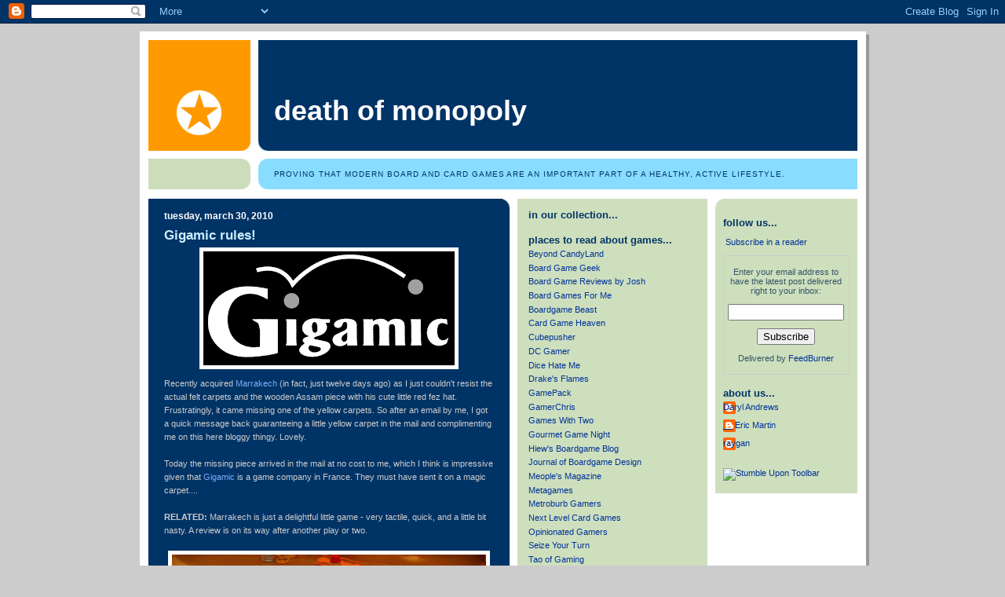

--- FILE ---
content_type: text/html; charset=UTF-8
request_url: http://www.deathofmonopoly.com/2010/03/gigamic-rules.html
body_size: 18284
content:
<!DOCTYPE html>
<html dir='ltr' xmlns='http://www.w3.org/1999/xhtml' xmlns:b='http://www.google.com/2005/gml/b' xmlns:data='http://www.google.com/2005/gml/data' xmlns:expr='http://www.google.com/2005/gml/expr'>
<head>
<link href='https://www.blogger.com/static/v1/widgets/2944754296-widget_css_bundle.css' rel='stylesheet' type='text/css'/>
<meta content='text/html; charset=UTF-8' http-equiv='Content-Type'/>
<meta content='blogger' name='generator'/>
<link href='http://www.deathofmonopoly.com/favicon.ico' rel='icon' type='image/x-icon'/>
<link href='http://www.deathofmonopoly.com/2010/03/gigamic-rules.html' rel='canonical'/>
<link rel="alternate" type="application/atom+xml" title="Death of Monopoly - Atom" href="http://www.deathofmonopoly.com/feeds/posts/default" />
<link rel="alternate" type="application/rss+xml" title="Death of Monopoly - RSS" href="http://www.deathofmonopoly.com/feeds/posts/default?alt=rss" />
<link rel="service.post" type="application/atom+xml" title="Death of Monopoly - Atom" href="https://www.blogger.com/feeds/7567945443665804638/posts/default" />

<link rel="alternate" type="application/atom+xml" title="Death of Monopoly - Atom" href="http://www.deathofmonopoly.com/feeds/5722309817338243584/comments/default" />
<!--Can't find substitution for tag [blog.ieCssRetrofitLinks]-->
<link href='https://blogger.googleusercontent.com/img/b/R29vZ2xl/AVvXsEi0GMwjQW9R3fLVZqt1IHsVejNhbjoOPrFDEaxtAQeXClvF2RLOcijiReAgCB1vRDli4x-gx3VIyp2Yb57bnin8stj-11473dTVVpyc5-nSHW4vfy9NqKn0HNvKYy-Bs7njsaUHd-OWsv0/s320/diceinfo_gigamic_header_01.png' rel='image_src'/>
<meta content='http://www.deathofmonopoly.com/2010/03/gigamic-rules.html' property='og:url'/>
<meta content='Gigamic rules!' property='og:title'/>
<meta content=' Recently acquired Marrakech  (in fact, just twelve days ago) as I just couldn&#39;t resist the actual felt carpets and the wooden Assam piece w...' property='og:description'/>
<meta content='https://blogger.googleusercontent.com/img/b/R29vZ2xl/AVvXsEi0GMwjQW9R3fLVZqt1IHsVejNhbjoOPrFDEaxtAQeXClvF2RLOcijiReAgCB1vRDli4x-gx3VIyp2Yb57bnin8stj-11473dTVVpyc5-nSHW4vfy9NqKn0HNvKYy-Bs7njsaUHd-OWsv0/w1200-h630-p-k-no-nu/diceinfo_gigamic_header_01.png' property='og:image'/>
<title>Death of Monopoly: Gigamic rules!</title>
<style id='page-skin-1' type='text/css'><!--
/*
-----------------------------------------------
Blogger Template Style
Name:     897
Designer: Douglas Bowman
URL:      www.stopdesign.com
Date:     28 Feb 2004
Updated by: Blogger Team
----------------------------------------------- */
/* Variable definitions
====================
<Variable name="mainBgColor" description="Main Background Color"
type="color" default="#003366">
<Variable name="mainTextColor" description="Text Color"
type="color" default="#ffffff">
<Variable name="mainLinkColor" description="Link Color"
type="color" default="#99ddff">
<Variable name="mainVisitedLinkColor" description="Visited Link Color"
type="color" default="#777766">
<Variable name="dateHeaderColor" description="Date Header Color"
type="color" default="#446677">
<Variable name="postTitleColor" description="Post Title Color"
type="color" default="#8cdfff">
<Variable name="sidebarBgColor" description="Sidebar Background Color"
type="color" default="#cedfbd">
<Variable name="sidebarHeaderColor" description="Sidebar Title Color"
type="color" default="#ffffff">
<Variable name="sidebarTextColor" description="Sidebar Text Color"
type="color" default="#335566">
<Variable name="sidebarLinkColor" description="Sidebar Link Color"
type="color" default="#003399">
<Variable name="sidebarVisitedLinkColor"
description="Sidebar Visited Link Color"
type="color" default="#333333">
<Variable name="descColor" description="Blog Description Color"
type="color" default="#ffffff">
<Variable name="bodyFont" description="Text Font"
type="font" default="normal normal 100% Verdana, Sans-serif">
<Variable name="titleFont" description="Blog Title Font"
type="font" default="normal bold 275% Helvetica, Arial, Verdana, Sans-serif">
<Variable name="sidebarHeaderFont" description="Sidebar Title Font"
type="font" default="normal bold 125% Helvetica, Arial, Verdana, Sans-serif">
<Variable name="dateHeaderFont" description="Date Header Font"
type="font" default="normal bold 112% Arial, Verdana, Sans-serif">
<Variable name="startSide" description="Start side in blog language"
type="automatic" default="left">
<Variable name="endSide" description="End side in blog language"
type="automatic" default="right">
*/
body {
background-color: #cccccc;
margin:0;
font: x-small Verdana, Sans-serif;
text-align:center;
color:#000;
font-size/* */:/**/small;
font-size: /**/small;
}
/* Page Structure
----------------------------------------------- */
#outer-wrapper {
position:relative;
top:4px;
left:4px;
background: #999;
width:925px;
margin:10px auto;
text-align:left;
font: normal normal 100% Verdana, Sans-serif;
}
#wrap2 {
position:relative;
top:-4px;
left:-4px;
background:#fff;
padding:10px;
border: 1px solid #fff;
}
#content-wrapper {
width:100%;
background: #FFFFFF url("http://www.mypetskeleton.com/deathofmonopoly/images/main-bg.gif") repeat-y 0 0;
}
#main-wrapper {
background: #003366 url("http://www.blogblog.com/no897/corner_main_left.gif") no-repeat right top;
width:460px;
float:left;
color:#cccccc;
font-size: 85%;
word-wrap: break-word; /* fix for long text breaking sidebar float in IE */
overflow: hidden;     /* fix for long non-text content breaking IE sidebar float */
}
#main {
margin:0;
padding:15px 20px;
}
#sidebar-wrapper {
background:#cedfbd url("http://www2.blogblog.com/no897/corner_sidebar_left.gif") no-repeat left top;
width:181px;
float:right;
padding:0;
color: #335566;
font-size: 83%;
word-wrap: break-word; /* fix for long text breaking sidebar float in IE */
overflow: hidden;     /* fix for long non-text content breaking IE sidebar float */
}
#sidebar-wrapper2 {
background:#cedfbd url("http://www.mypetskeleton.com/deathofmonopoly/images/top-column-bg.gif") no-repeat 0 0 ;
width:214px;
float:left;
padding:0;
padding-right:14px;
padding-left:14px;
margin-left:10px;
color: #335566;
font-size: 83%;
word-wrap: break-word; /* fix for long text breaking sidebar float in IE */
overflow: hidden;     /* fix for long non-text content breaking IE sidebar float */
}
#sidebar {
margin:0;
padding-top:10px;
padding-right:10px;
padding-left:10px;
}
#footer {
display:none;
}
/* Links
----------------------------------------------- */
a:link {
color:#80aaff;
text-decoration:none;
}
a:visited {
color: #777766;
text-decoration:none;
}
a:hover {
color: #777766;
text-decoration:underline;
}
a img {
border-width:0;
}
#sidebar a {
color: #003399;
}
#sidebar a:visited {
color: #333333;
}
#sidebar a:hover {
color: #333333;
}
#sidebar2 a {
color: #003399;
}
#sidebar2 a:visited {
color: #333333;
}
#sidebar2 a:hover {
color: #333333;
}
/* Header
----------------------------------------------- */
#header-wrapper {
background: #fff;
padding-bottom: 4px;
position: relative;
min-height: 190px;
_height: 0px;
}
#header .titlewrapper {
background:#003366 url("http://www.blogblog.com/no897/topleft_left.gif")
no-repeat left bottom;
padding-top:0;
padding-right:0;
padding-bottom:0;
padding-left:160px;
margin:0px 0px 10px 0px;
color:#fff;
width:100%;
width/* */:/**/auto;
width:auto;
_height: 0px;
min-height: 70px;
}
#header h1 {
background: no-repeat left top;
margin:0;
padding:70px 0 30px;
line-height: 97px;
font: normal bold 275% Helvetica, Arial, Verdana, Sans-serif;
text-transform:lowercase;
_height: 0px;
}
#header h1 a {
color:#fff;
text-decoration:none;
}
.postpage #header h1 {
padding-top:0;
background-position:0 -40px;
}
.clear { clear: both; }
/* Description
----------------------------------------------- */
#header .descriptionwrapper {
background: #88ddff url("http://www2.blogblog.com/no897/bg_desc_top_left.gif") no-repeat left top;
margin:0 0 6px;
padding:12px 0 0;
color: #003366;
font-size: 75%;
border-bottom: 1px solid #ffffff;
width: 100%;
}
#header .description {
background:url("http://www.blogblog.com/no897/bg_desc_bot_left.gif") no-repeat left bottom;
margin:0;
padding:0 0 12px;
display:block;
line-height: 1.6em;
text-transform:uppercase;
letter-spacing:.1em;
min-height:12px;
border-bottom: 1px solid #ffffff;
}
#header .description span {
/* To remove the word next to the description, delete the following background property */
/* Keep everything below */
display:block;
padding-top:0;
padding-right:0;
padding-bottom:0;
padding-left:160px;
text-transform:uppercase;
letter-spacing:.1em;
min-height:12px;
}
.postpage #description em {
font-size:1px;
line-height:1px;
color:#003366;
visibility:hidden;
}
/* Posts
----------------------------------------------- */
h2.date-header {
margin:0 0 .5em;
line-height: 1.4em;
font: normal bold 112% Arial, Verdana, Sans-serif;
text-transform:lowercase;
color:#ffffff;
}
.post {
margin:0 0 2em;
}
.post h3 {
margin:0 0 .25em;
line-height: 1.4em;
font-weight: bold;
font-size: 150%;
color:#cceeff;
}
.post h3 a {
text-decoration:none;
color:#cceeff;
}
.post h3 a:link {
color: #cceeff;
}
.post h3 a:hover {
color: #777766;
}
.post-body {
margin:0 0 .75em;
line-height:1.6em;
}
.post-body blockquote {
line-height:1.3em;
}
.post-footer {
color:#cceeff;
text-transform:lowercase;
}
.post-footer .post-author,
.post-footer .post-timestamp {
font-style:normal;
}
.post blockquote {
margin:1em 20px;
padding:5px 0;
border:2px solid #356;
border-width:2px 0;
}
.post blockquote p {
margin:.5em 0;
}
.post img {
border:5px solid #fff;
}
/* Comments
----------------------------------------------- */
#comments {
margin:2em 0 0;
border-top:2px solid #356;
padding-top:1em;
}
#comments h4 {
margin:0 0 .25em;
font-weight: bold;
line-height: 1.4em;
font-size: 150%;
text-transform:lowercase;
color: #9ec;
}
#comments-block {
margin-top:0;
margin-right:0;
margin-bottom:1em;
margin-left:0;
line-height:1.6em;
}
.comment-author {
margin:0 0 .25em;
font-weight: bold;
line-height: 1.4em;
font-size: 112%;
text-transform:lowercase;
}
.comment-body, .comment-body p {
margin:0 0 .75em;
}
p.comment-footer {
margin:-.25em 0 2em;
}
#main .comment-footer a {
color: #689;
}
#main .comment-footer a:hover {
color: #9ec;
}
.deleted-comment {
font-style:italic;
color:gray;
}
.feed-links {
clear: both;
line-height: 2.5em;
}
#blog-pager-newer-link {
float: left;
}
#blog-pager-older-link {
float: right;
}
#blog-pager {
text-align: center;
}
/* Sidebar
----------------------------------------------- */
.sidebar h2 {
margin:1em 0 .25em;
line-height: 1.4em;
font: normal bold 125% Helvetica, Arial, Verdana, Sans-serif;
color: #003366;
text-transform:lowercase;
}
.sidebar .widget {
margin:0 0 1.5em;
padding:0;
}
.sidebar ul {
list-style:none;
margin: 0;
padding: 0;
}
.sidebar li {
margin:0;
padding-top:0;
padding-right:0;
padding-bottom:.25em;
padding-left:20px;
text-indent:-20px;
line-height:1.4em;
}
/* Profile
----------------------------------------------- */
.profile-datablock, .profile-textblock {
margin:0 0 .75em;
line-height:1.4em;
}
.profile-img {
float: left;
margin-top: 0;
margin-right: 5px;
margin-bottom: 5px;
margin-left: 0;
border: 5px solid #003366;
}
.profile-data {
font-weight: bold;
}
#augb {
width:150px; !important
}
/* Misc
----------------------------------------------- */
#footer-wrapper {
clear:both;
display:block;
height:1px;
margin:0;
padding:0;
font-size:1px;
line-height:1px;
}
/** Page structure tweaks for layout editor wireframe */
body#layout #outer-wrapper {
margin-top: 0;
}
body#layout #main,
body#layout #sidebar {
padding: 0;
}
body#layout #main-wrapper,
body#layout #sidebar-wrapper {
height: auto;
}

--></style>
<link href='https://www.blogger.com/dyn-css/authorization.css?targetBlogID=7567945443665804638&amp;zx=8b9e3386-9226-47c6-ba4e-2e0d35905ea8' media='none' onload='if(media!=&#39;all&#39;)media=&#39;all&#39;' rel='stylesheet'/><noscript><link href='https://www.blogger.com/dyn-css/authorization.css?targetBlogID=7567945443665804638&amp;zx=8b9e3386-9226-47c6-ba4e-2e0d35905ea8' rel='stylesheet'/></noscript>
<meta name='google-adsense-platform-account' content='ca-host-pub-1556223355139109'/>
<meta name='google-adsense-platform-domain' content='blogspot.com'/>

<!-- data-ad-client=ca-pub-9610515041623019 -->

</head>
<script type='text/javascript'>
var gaJsHost = (("https:" == document.location.protocol) ? "https://ssl." : "http://www.");
document.write(unescape("%3Cscript src='" + gaJsHost + "google-analytics.com/ga.js' type='text/javascript'%3E%3C/script%3E"));
</script>
<script type='text/javascript'>
try {
var pageTracker = _gat._getTracker("UA-7325620-1");
pageTracker._trackPageview();
} catch(err) {}</script>
<body>
<div class='navbar section' id='navbar'><div class='widget Navbar' data-version='1' id='Navbar1'><script type="text/javascript">
    function setAttributeOnload(object, attribute, val) {
      if(window.addEventListener) {
        window.addEventListener('load',
          function(){ object[attribute] = val; }, false);
      } else {
        window.attachEvent('onload', function(){ object[attribute] = val; });
      }
    }
  </script>
<div id="navbar-iframe-container"></div>
<script type="text/javascript" src="https://apis.google.com/js/platform.js"></script>
<script type="text/javascript">
      gapi.load("gapi.iframes:gapi.iframes.style.bubble", function() {
        if (gapi.iframes && gapi.iframes.getContext) {
          gapi.iframes.getContext().openChild({
              url: 'https://www.blogger.com/navbar/7567945443665804638?po\x3d5722309817338243584\x26origin\x3dhttp://www.deathofmonopoly.com',
              where: document.getElementById("navbar-iframe-container"),
              id: "navbar-iframe"
          });
        }
      });
    </script><script type="text/javascript">
(function() {
var script = document.createElement('script');
script.type = 'text/javascript';
script.src = '//pagead2.googlesyndication.com/pagead/js/google_top_exp.js';
var head = document.getElementsByTagName('head')[0];
if (head) {
head.appendChild(script);
}})();
</script>
</div></div>
<div id='outer-wrapper'><div id='wrap2'>
<!-- skip links for text browsers -->
<span id='skiplinks' style='display:none;'>
<a href='#main'>skip to main </a> |
      <a href='#sidebar'>skip to sidebar</a>
</span>
<div id='header-wrapper'>
<div class='header section' id='header'><div class='widget Header' data-version='1' id='Header1'>
<div id='header-inner'>
<div class='titlewrapper'>
<h1 class='title'>
<a href='http://www.deathofmonopoly.com/'>
Death of Monopoly
</a>
</h1>
</div>
<div class='descriptionwrapper'>
<p class='description'><span>Proving that modern board and card games are an important part of a healthy, active lifestyle.</span></p>
</div>
</div>
</div></div>
</div>
<div id='content-wrapper'>
<div id='crosscol-wrapper' style='text-align:center'>
<div class='crosscol no-items section' id='crosscol'></div>
</div>
<div id='main-wrapper'>
<div class='main section' id='main'><div class='widget Blog' data-version='1' id='Blog1'>
<div class='blog-posts hfeed'>

          <div class="date-outer">
        
<h2 class='date-header'><span>Tuesday, March 30, 2010</span></h2>

          <div class="date-posts">
        
<div class='post-outer'>
<div class='post hentry uncustomized-post-template' itemscope='itemscope' itemtype='http://schema.org/BlogPosting'>
<a name='5722309817338243584'></a>
<h3 class='post-title entry-title' itemprop='name'>
Gigamic rules!
</h3>
<div class='post-header'>
<div class='post-header-line-1'></div>
</div>
<div class='post-body entry-content' id='post-body-5722309817338243584' itemprop='articleBody'>
<a href="http://www.gigamic.com/index.php?language=1"><img alt="" border="0" id="BLOGGER_PHOTO_ID_5454601081532557410" src="https://blogger.googleusercontent.com/img/b/R29vZ2xl/AVvXsEi0GMwjQW9R3fLVZqt1IHsVejNhbjoOPrFDEaxtAQeXClvF2RLOcijiReAgCB1vRDli4x-gx3VIyp2Yb57bnin8stj-11473dTVVpyc5-nSHW4vfy9NqKn0HNvKYy-Bs7njsaUHd-OWsv0/s320/diceinfo_gigamic_header_01.png" style="DISPLAY: block; MARGIN: 0px auto 10px; WIDTH: 320px; CURSOR: hand; HEIGHT: 145px; TEXT-ALIGN: center" /></a> Recently acquired <a href="http://www.boardgamegeek.com/boardgame/29223/marrakech">Marrakech</a> (in fact, just twelve days ago) as I just couldn't resist the actual felt carpets and the wooden Assam piece with his cute little red fez hat. Frustratingly, it came missing one of the yellow carpets. So after an email by me, I got a quick message back guaranteeing a little yellow carpet in the mail and complimenting me on this here bloggy thingy. Lovely.<br /><div><br /><div>Today the missing piece arrived in the mail at no cost to me, which I think is impressive given that <a href="http://www.gigamic.com/index.php?language=1">Gigamic</a> is a game company in France. They must have sent it on a magic carpet....<br /><br /><strong>RELATED:</strong> Marrakech is just a delightful little game - very tactile, quick, and a little bit nasty. A review is on its way after another play or two.<br /></div></div><br /><a href="https://blogger.googleusercontent.com/img/b/R29vZ2xl/AVvXsEjRV3lRNJdzdQzQAbGUiNx8bd_xSq2wnlMKIqabKFk4JUXGoIpLox9V66689P5H4lI6r_CsGpyUDSlxDzUqkYIdQNA8OFeInQhosEg_zGH9T4hXrznPbhAI2KN2uStQghvrexoy83F9qDI/s1600/Marrakech+002.jpg"><img alt="" border="0" id="BLOGGER_PHOTO_ID_5454601419202677410" src="https://blogger.googleusercontent.com/img/b/R29vZ2xl/AVvXsEjRV3lRNJdzdQzQAbGUiNx8bd_xSq2wnlMKIqabKFk4JUXGoIpLox9V66689P5H4lI6r_CsGpyUDSlxDzUqkYIdQNA8OFeInQhosEg_zGH9T4hXrznPbhAI2KN2uStQghvrexoy83F9qDI/s400/Marrakech+002.jpg" style="DISPLAY: block; MARGIN: 0px auto 10px; WIDTH: 400px; CURSOR: hand; HEIGHT: 300px; TEXT-ALIGN: center" /></a>
<div style='float: left; padding: 5px; '>
<a name='fb_share' rel='nofollow' share_url='http://www.deathofmonopoly.com/2010/03/gigamic-rules.html' type='button_count'></a>
<script src='http://static.ak.fbcdn.net/connect.php/js/FB.Share' type='text/javascript'></script>
</div>
<div style='clear: both;'></div>
</div>
<div class='post-footer'>
<div class='post-footer-line post-footer-line-1'>
<span class='post-author vcard'>
Posted by
<span class='fn'>
<a href='https://www.blogger.com/profile/17061422308839577571' itemprop='author' rel='author' title='author profile'>
__ Eric Martin
</a>
</span>
</span>
<span class='post-timestamp'>
at
<a class='timestamp-link' href='http://www.deathofmonopoly.com/2010/03/gigamic-rules.html' itemprop='url' rel='bookmark' title='permanent link'><abbr class='published' itemprop='datePublished' title='2010-03-30T21:04:00-04:00'>9:04&#8239;PM</abbr></a>
</span>
<span class='reaction-buttons'>
</span>
<span class='star-ratings'>
</span>
<span class='post-comment-link'>
</span>
<span class='post-backlinks post-comment-link'>
</span>
<span class='post-icons'>
<span class='item-control blog-admin pid-766024442'>
<a href='https://www.blogger.com/post-edit.g?blogID=7567945443665804638&postID=5722309817338243584&from=pencil' title='Edit Post'>
<img alt='' class='icon-action' height='18' src='https://resources.blogblog.com/img/icon18_edit_allbkg.gif' width='18'/>
</a>
</span>
</span>
<div class='post-share-buttons goog-inline-block'>
</div>
</div>
<div class='post-footer-line post-footer-line-2'>
<span class='post-labels'>
Labels:
<a href='http://www.deathofmonopoly.com/search/label/cool%20bits' rel='tag'>cool bits</a>,
<a href='http://www.deathofmonopoly.com/search/label/Gigamic' rel='tag'>Gigamic</a>,
<a href='http://www.deathofmonopoly.com/search/label/Marrakech' rel='tag'>Marrakech</a>
</span>
</div>
<div class='post-footer-line post-footer-line-3'>
<span class='post-location'>
</span>
</div>
</div>
</div>
<div class='comments' id='comments'>
<a name='comments'></a>
<h4>6 comments:</h4>
<div class='comments-content'>
<script async='async' src='' type='text/javascript'></script>
<script type='text/javascript'>
    (function() {
      var items = null;
      var msgs = null;
      var config = {};

// <![CDATA[
      var cursor = null;
      if (items && items.length > 0) {
        cursor = parseInt(items[items.length - 1].timestamp) + 1;
      }

      var bodyFromEntry = function(entry) {
        var text = (entry &&
                    ((entry.content && entry.content.$t) ||
                     (entry.summary && entry.summary.$t))) ||
            '';
        if (entry && entry.gd$extendedProperty) {
          for (var k in entry.gd$extendedProperty) {
            if (entry.gd$extendedProperty[k].name == 'blogger.contentRemoved') {
              return '<span class="deleted-comment">' + text + '</span>';
            }
          }
        }
        return text;
      }

      var parse = function(data) {
        cursor = null;
        var comments = [];
        if (data && data.feed && data.feed.entry) {
          for (var i = 0, entry; entry = data.feed.entry[i]; i++) {
            var comment = {};
            // comment ID, parsed out of the original id format
            var id = /blog-(\d+).post-(\d+)/.exec(entry.id.$t);
            comment.id = id ? id[2] : null;
            comment.body = bodyFromEntry(entry);
            comment.timestamp = Date.parse(entry.published.$t) + '';
            if (entry.author && entry.author.constructor === Array) {
              var auth = entry.author[0];
              if (auth) {
                comment.author = {
                  name: (auth.name ? auth.name.$t : undefined),
                  profileUrl: (auth.uri ? auth.uri.$t : undefined),
                  avatarUrl: (auth.gd$image ? auth.gd$image.src : undefined)
                };
              }
            }
            if (entry.link) {
              if (entry.link[2]) {
                comment.link = comment.permalink = entry.link[2].href;
              }
              if (entry.link[3]) {
                var pid = /.*comments\/default\/(\d+)\?.*/.exec(entry.link[3].href);
                if (pid && pid[1]) {
                  comment.parentId = pid[1];
                }
              }
            }
            comment.deleteclass = 'item-control blog-admin';
            if (entry.gd$extendedProperty) {
              for (var k in entry.gd$extendedProperty) {
                if (entry.gd$extendedProperty[k].name == 'blogger.itemClass') {
                  comment.deleteclass += ' ' + entry.gd$extendedProperty[k].value;
                } else if (entry.gd$extendedProperty[k].name == 'blogger.displayTime') {
                  comment.displayTime = entry.gd$extendedProperty[k].value;
                }
              }
            }
            comments.push(comment);
          }
        }
        return comments;
      };

      var paginator = function(callback) {
        if (hasMore()) {
          var url = config.feed + '?alt=json&v=2&orderby=published&reverse=false&max-results=50';
          if (cursor) {
            url += '&published-min=' + new Date(cursor).toISOString();
          }
          window.bloggercomments = function(data) {
            var parsed = parse(data);
            cursor = parsed.length < 50 ? null
                : parseInt(parsed[parsed.length - 1].timestamp) + 1
            callback(parsed);
            window.bloggercomments = null;
          }
          url += '&callback=bloggercomments';
          var script = document.createElement('script');
          script.type = 'text/javascript';
          script.src = url;
          document.getElementsByTagName('head')[0].appendChild(script);
        }
      };
      var hasMore = function() {
        return !!cursor;
      };
      var getMeta = function(key, comment) {
        if ('iswriter' == key) {
          var matches = !!comment.author
              && comment.author.name == config.authorName
              && comment.author.profileUrl == config.authorUrl;
          return matches ? 'true' : '';
        } else if ('deletelink' == key) {
          return config.baseUri + '/comment/delete/'
               + config.blogId + '/' + comment.id;
        } else if ('deleteclass' == key) {
          return comment.deleteclass;
        }
        return '';
      };

      var replybox = null;
      var replyUrlParts = null;
      var replyParent = undefined;

      var onReply = function(commentId, domId) {
        if (replybox == null) {
          // lazily cache replybox, and adjust to suit this style:
          replybox = document.getElementById('comment-editor');
          if (replybox != null) {
            replybox.height = '250px';
            replybox.style.display = 'block';
            replyUrlParts = replybox.src.split('#');
          }
        }
        if (replybox && (commentId !== replyParent)) {
          replybox.src = '';
          document.getElementById(domId).insertBefore(replybox, null);
          replybox.src = replyUrlParts[0]
              + (commentId ? '&parentID=' + commentId : '')
              + '#' + replyUrlParts[1];
          replyParent = commentId;
        }
      };

      var hash = (window.location.hash || '#').substring(1);
      var startThread, targetComment;
      if (/^comment-form_/.test(hash)) {
        startThread = hash.substring('comment-form_'.length);
      } else if (/^c[0-9]+$/.test(hash)) {
        targetComment = hash.substring(1);
      }

      // Configure commenting API:
      var configJso = {
        'maxDepth': config.maxThreadDepth
      };
      var provider = {
        'id': config.postId,
        'data': items,
        'loadNext': paginator,
        'hasMore': hasMore,
        'getMeta': getMeta,
        'onReply': onReply,
        'rendered': true,
        'initComment': targetComment,
        'initReplyThread': startThread,
        'config': configJso,
        'messages': msgs
      };

      var render = function() {
        if (window.goog && window.goog.comments) {
          var holder = document.getElementById('comment-holder');
          window.goog.comments.render(holder, provider);
        }
      };

      // render now, or queue to render when library loads:
      if (window.goog && window.goog.comments) {
        render();
      } else {
        window.goog = window.goog || {};
        window.goog.comments = window.goog.comments || {};
        window.goog.comments.loadQueue = window.goog.comments.loadQueue || [];
        window.goog.comments.loadQueue.push(render);
      }
    })();
// ]]>
  </script>
<div id='comment-holder'>
<div class="comment-thread toplevel-thread"><ol id="top-ra"><li class="comment" id="c4575959304116128830"><div class="avatar-image-container"><img src="//1.bp.blogspot.com/_J49wOcc0NiE/TMWUK552GCI/AAAAAAAABlI/XVUF1Z60F3c/S45-s35/Cartoon%2BMe.png" alt=""/></div><div class="comment-block"><div class="comment-header"><cite class="user"><a href="https://www.blogger.com/profile/07252798054442995916" rel="nofollow">Jay</a></cite><span class="icon user "></span><span class="datetime secondary-text"><a rel="nofollow" href="http://www.deathofmonopoly.com/2010/03/gigamic-rules.html?showComment=1270057088882#c4575959304116128830">March 31, 2010 at 1:38&#8239;PM</a></span></div><p class="comment-content">I definitely like the game and the piece quality is awesome. But I don&#39;t like two things:<br>- If you play with less than 4 players you can&#39;t choose your colours (I believe the blue one&#39;s have less carpets than the others - unless this was a similar missing carpets mistake)<br>- The game is a little on the simple side, there&#39;s not much depth to it and it often comes down to who goes last<br><br>I think that some house rules need to be invented to make more use of the game board and pieces. Just my two Dirhams.</p><span class="comment-actions secondary-text"><a class="comment-reply" target="_self" data-comment-id="4575959304116128830">Reply</a><span class="item-control blog-admin blog-admin pid-397728181"><a target="_self" href="https://www.blogger.com/comment/delete/7567945443665804638/4575959304116128830">Delete</a></span></span></div><div class="comment-replies"><div id="c4575959304116128830-rt" class="comment-thread inline-thread hidden"><span class="thread-toggle thread-expanded"><span class="thread-arrow"></span><span class="thread-count"><a target="_self">Replies</a></span></span><ol id="c4575959304116128830-ra" class="thread-chrome thread-expanded"><div></div><div id="c4575959304116128830-continue" class="continue"><a class="comment-reply" target="_self" data-comment-id="4575959304116128830">Reply</a></div></ol></div></div><div class="comment-replybox-single" id="c4575959304116128830-ce"></div></li><li class="comment" id="c1306406786004656322"><div class="avatar-image-container"><img src="//blogger.googleusercontent.com/img/b/R29vZ2xl/AVvXsEi8At1UOMb5Ddb7xmt32DM7RBSK4CoU608SGxtCdTAIpIGEZ0znxzq9c3jDBul9wUcQN6nolGFW5Xr-wY59H_LFMoqsyVZkhI8ubJjsg9atR0rhEvlD6tK0zrdq4PC37w/s45-c/IMG_26404371418167.jpeg" alt=""/></div><div class="comment-block"><div class="comment-header"><cite class="user"><a href="https://www.blogger.com/profile/17061422308839577571" rel="nofollow">__ Eric Martin</a></cite><span class="icon user blog-author"></span><span class="datetime secondary-text"><a rel="nofollow" href="http://www.deathofmonopoly.com/2010/03/gigamic-rules.html?showComment=1270062888191#c1306406786004656322">March 31, 2010 at 3:14&#8239;PM</a></span></div><p class="comment-content">Yeah, I like Days of Wonder for that.  Extra trains in EVERY colour.  I&#39;m still pretty impressed, though, with their quick response.  <br><br>And yes, the game is simple.  Totally a family game but for the 20 minutes it takes, I thought it was pretty amusing.  I imagine house rules could make this one killer....</p><span class="comment-actions secondary-text"><a class="comment-reply" target="_self" data-comment-id="1306406786004656322">Reply</a><span class="item-control blog-admin blog-admin pid-766024442"><a target="_self" href="https://www.blogger.com/comment/delete/7567945443665804638/1306406786004656322">Delete</a></span></span></div><div class="comment-replies"><div id="c1306406786004656322-rt" class="comment-thread inline-thread hidden"><span class="thread-toggle thread-expanded"><span class="thread-arrow"></span><span class="thread-count"><a target="_self">Replies</a></span></span><ol id="c1306406786004656322-ra" class="thread-chrome thread-expanded"><div></div><div id="c1306406786004656322-continue" class="continue"><a class="comment-reply" target="_self" data-comment-id="1306406786004656322">Reply</a></div></ol></div></div><div class="comment-replybox-single" id="c1306406786004656322-ce"></div></li><li class="comment" id="c3602240355278622116"><div class="avatar-image-container"><img src="//www.blogger.com/img/blogger_logo_round_35.png" alt=""/></div><div class="comment-block"><div class="comment-header"><cite class="user"><a href="https://www.blogger.com/profile/11246603750847603533" rel="nofollow">Unknown</a></cite><span class="icon user "></span><span class="datetime secondary-text"><a rel="nofollow" href="http://www.deathofmonopoly.com/2010/03/gigamic-rules.html?showComment=1466147063767#c3602240355278622116">June 17, 2016 at 3:04&#8239;AM</a></span></div><p class="comment-content"><a href="http://www.gucci-outlet.org" rel="nofollow"><strong>gucci handbags</strong></a><br><a href="http://www.fitflops.org" rel="nofollow"><strong>fitflops sale clearance</strong></a><br><a href="http://www.coachoutletstoresshopping.com" rel="nofollow"><strong>coach outlet</strong></a><br><a href="http://www.airjordans.us.com" rel="nofollow"><strong>cheap jordan shoes</strong></a><br><a href="http://www.michaelkorsoutletonline.us.org" rel="nofollow"><strong>michael kors outlet</strong></a><br><a href="http://www.coachoutletstoreonlineclearances.us.org" rel="nofollow"><strong>coach outlet online</strong></a><br><a href="http://www.louisvuitton-outlet.name" rel="nofollow"><strong>louis vuitton outlet</strong></a><br><a href="http://www.michaelkorsoutlet--online.us.com" rel="nofollow"><strong>michael kors purses</strong></a><br><a href="http://www.oakleyvault.in.net" rel="nofollow"><strong>oakley sunglasses</strong></a><br><a href="http://www.jordanretro.name" rel="nofollow"><strong>jordan retro</strong></a><br><a href="http://www.celine-outlet.us" rel="nofollow"><strong>celine handbags</strong></a><br><a href="http://www.tomswedges.us" rel="nofollow"><strong>toms outlet</strong></a><br><a href="http://www.sunglassesoakley.com.co" rel="nofollow"><strong>cheap oakley sunglasses</strong></a><br><a href="http://www.michaelkors-handbagsoutlet.us.com" rel="nofollow"><strong>michael kors handbags</strong></a><br><a href="http://www.nike-airmax.me.uk" rel="nofollow"><strong>nike air max 90</strong></a><br><a href="http://www.kevindurantshoes.name" rel="nofollow"><strong>kevin durant shoes</strong></a><br><a href="http://www.ray-ban-sunglasses.com.co" rel="nofollow"><strong>ray ban sunglasses</strong></a><br><a href="http://www.adidasoriginals.in.net" rel="nofollow"><strong>adidas originals</strong></a><br><a href="http://www.louisvuittonoutlet.com.co" rel="nofollow"><strong>louis vuitton outlet</strong></a><br><a href="http://www.basketballshoes.name" rel="nofollow"><strong>basketball shoes</strong></a><br><a href="http://www.jordan8.net" rel="nofollow"><strong>jordan 8</strong></a><br><a href="http://northface.clemsrvoutlet.com" rel="nofollow"><strong>north face outlet</strong></a><br><a href="http://www.cheapraybanssunglasses.us.com" rel="nofollow"><strong>ray bans</strong></a><br><a href="http://www.michael-korsoutletonlinesale.us.com" rel="nofollow"><strong>michael kors outlet online</strong></a><br><a href="http://www.hollister-clothingstore.cc" rel="nofollow"><strong>hollister clothing store</strong></a><br><a href="http://www.christianlouboutinoff.us" rel="nofollow"><strong>christian louboutin outlet</strong></a><br><a href="http://www.louisvuittonoutlet.net.co" rel="nofollow"><strong>louis vuitton outlet</strong></a><br><a href="http://www.michaelkorsoutletoff.in.net" rel="nofollow"><strong>michael kors outlet online</strong></a><br><a href="http://www.cheapjordansshoes.us.com" rel="nofollow"><strong>jordan shoes</strong></a><br><a href="http://www.todsoutlet.in.net" rel="nofollow"><strong>tods outlet</strong></a><br><a href="http://www.jordan4.net" rel="nofollow"><strong>jordan 4 toro</strong></a><br><a href="http://www.michaelkorsoutletcanada.com.co" rel="nofollow"><strong>michael kors outlet</strong></a><br><a href="http://www.louis-vuittonhandbags.name" rel="nofollow"><strong>louis vuitton outlet</strong></a><br><a href="http://www.oakleysunglassess.com.co" rel="nofollow"><strong>oakley sunglasses</strong></a><br><a href="http://www.raybansunglassess.com.co" rel="nofollow"><strong>ray ban sunglasses</strong></a><br><a href="http://www.toryburch-outlets.in.net" rel="nofollow"><strong>tory burch outlet</strong></a><br><a href="http://www.coachfactoryoutlet-onlinestore.us.com" rel="nofollow"><strong>coach factory outlet</strong></a><br>20166.17wengdongdong<br></p><span class="comment-actions secondary-text"><a class="comment-reply" target="_self" data-comment-id="3602240355278622116">Reply</a><span class="item-control blog-admin blog-admin pid-1722375122"><a target="_self" href="https://www.blogger.com/comment/delete/7567945443665804638/3602240355278622116">Delete</a></span></span></div><div class="comment-replies"><div id="c3602240355278622116-rt" class="comment-thread inline-thread hidden"><span class="thread-toggle thread-expanded"><span class="thread-arrow"></span><span class="thread-count"><a target="_self">Replies</a></span></span><ol id="c3602240355278622116-ra" class="thread-chrome thread-expanded"><div></div><div id="c3602240355278622116-continue" class="continue"><a class="comment-reply" target="_self" data-comment-id="3602240355278622116">Reply</a></div></ol></div></div><div class="comment-replybox-single" id="c3602240355278622116-ce"></div></li><li class="comment" id="c5591431393359822974"><div class="avatar-image-container"><img src="//www.blogger.com/img/blogger_logo_round_35.png" alt=""/></div><div class="comment-block"><div class="comment-header"><cite class="user"><a href="https://www.blogger.com/profile/05762610173878740549" rel="nofollow">Joon</a></cite><span class="icon user "></span><span class="datetime secondary-text"><a rel="nofollow" href="http://www.deathofmonopoly.com/2010/03/gigamic-rules.html?showComment=1552378322307#c5591431393359822974">March 12, 2019 at 4:12&#8239;AM</a></span></div><p class="comment-content"><br><br>Because HBO, along with Netflix and other cable/streaming companies, sets the gold standard for dramatic art in our time. The Wire one of the most powerful works of art I&#39;ve encountered, from <a href="http://customdesigncheapshirts.com" rel="nofollow">beatles t shirt</a> any age, in any medium. The Sopranos. Beninati entered the store with a dress shirt in one hand a bottle of 2011 Sassicaia as a gift in the other. He was thereto try on a couple of suits, including one that DePandi had personally re stitched to replacesilver edge stitchingthat created a sparkly effect on camera, but the visit felt <a href="http://customdesigncheapshirts.com" rel="nofollow">pride shirts</a> more like a family reunion. Nikki DePandi, Eduardo&#39;s daughter in law, greeted Beninati warmly.<br></p><span class="comment-actions secondary-text"><a class="comment-reply" target="_self" data-comment-id="5591431393359822974">Reply</a><span class="item-control blog-admin blog-admin pid-539206764"><a target="_self" href="https://www.blogger.com/comment/delete/7567945443665804638/5591431393359822974">Delete</a></span></span></div><div class="comment-replies"><div id="c5591431393359822974-rt" class="comment-thread inline-thread hidden"><span class="thread-toggle thread-expanded"><span class="thread-arrow"></span><span class="thread-count"><a target="_self">Replies</a></span></span><ol id="c5591431393359822974-ra" class="thread-chrome thread-expanded"><div></div><div id="c5591431393359822974-continue" class="continue"><a class="comment-reply" target="_self" data-comment-id="5591431393359822974">Reply</a></div></ol></div></div><div class="comment-replybox-single" id="c5591431393359822974-ce"></div></li><li class="comment" id="c6292872232912646229"><div class="avatar-image-container"><img src="//resources.blogblog.com/img/blank.gif" alt=""/></div><div class="comment-block"><div class="comment-header"><cite class="user">Anonymous</cite><span class="icon user "></span><span class="datetime secondary-text"><a rel="nofollow" href="http://www.deathofmonopoly.com/2010/03/gigamic-rules.html?showComment=1591254181617#c6292872232912646229">June 4, 2020 at 3:03&#8239;AM</a></span></div><p class="comment-content">The bash was documented by the Kardashian clan on Instagram, who shared pictures and videos throughout the night. {tag: <b><a href="https://www.newyeezyshoessale.com" rel="nofollow">What To Wear With Yeezy Cream White</a></b>}The White House was warned by theJustice Departmentweeks ago that Flynn had misled Pence and could be vulnerable to Russian blackmail.. {tag: <b><a href="https://www.newyeezyshoessale.com" rel="nofollow">Adidas Yeezy Boost 350 V2 X Supreme Lv White Red</a></b>}<br><br><b><a href="https://www.jordanreleasescheap.com" rel="nofollow">Air Jordan 13 Black Cat Review</a></b>, To enable access to Instagram, Opera has provided a dedicated icon on the sidebar that brings up the photo sharing app in a separate screen. You can access stories and direct messages (DMs) directly from the integration, just after signing in using your Instagram account. Additionally, there is also the main Instagram feed that shows all the recent posts from the accounts you follow. <br><br><b><a href="https://www.jordanreleasescheap.com" rel="nofollow">Jordan 5 Black White Red</a></b>, What Kurents said was not in accordance with the deal Kanye previously offered. Last week, the rapper&#39;s camp announced that they would launch &quot;a casting for up to 1200 paid extras to participate,&quot; noting that there would be same day payment of $50 $80 in cash. The announcement later said, &quot;Extras will go through makeup wardrobe and will be positioned throughout the floor of Madison Square Garden in a fully designed set. <br><br><b><a href="https://www.jordanreleasescheap.com" rel="nofollow">Air Jordan 4 Retro Black Cement Grey Fire Red</a></b>, Amy Acton over stay at home orderBridal shop owner, libertarian law firm sue Ohio Health Department Director Dr. Amy Acton over stay at home orderThe owner of a Columbus bridal shop sued Ohio Health Department Director Dr. Amy Acton on Thursday, claiming the state&#39;s enforcement of a coronavirus &quot;stay at home&quot; order as it pertains to businesses violates her constitutional rights because it doesn&#39;t provide a way for a business to challenge a forced closure.3 days agoByAlready a SubscriberManage your SubscriptionDelivery FeedbackPlace a Vacation HoldMake a PaymentRegistration on or use of this site constitutes acceptance of our User Agreement, Privacy Policy and Cookie Statement, and Your California Privacy Rights (each updated 1/1/20).</p><span class="comment-actions secondary-text"><a class="comment-reply" target="_self" data-comment-id="6292872232912646229">Reply</a><span class="item-control blog-admin blog-admin pid-1623016170"><a target="_self" href="https://www.blogger.com/comment/delete/7567945443665804638/6292872232912646229">Delete</a></span></span></div><div class="comment-replies"><div id="c6292872232912646229-rt" class="comment-thread inline-thread hidden"><span class="thread-toggle thread-expanded"><span class="thread-arrow"></span><span class="thread-count"><a target="_self">Replies</a></span></span><ol id="c6292872232912646229-ra" class="thread-chrome thread-expanded"><div></div><div id="c6292872232912646229-continue" class="continue"><a class="comment-reply" target="_self" data-comment-id="6292872232912646229">Reply</a></div></ol></div></div><div class="comment-replybox-single" id="c6292872232912646229-ce"></div></li><li class="comment" id="c6746911738290300373"><div class="avatar-image-container"><img src="//resources.blogblog.com/img/blank.gif" alt=""/></div><div class="comment-block"><div class="comment-header"><cite class="user">Anonymous</cite><span class="icon user "></span><span class="datetime secondary-text"><a rel="nofollow" href="http://www.deathofmonopoly.com/2010/03/gigamic-rules.html?showComment=1597460887520#c6746911738290300373">August 14, 2020 at 11:08&#8239;PM</a></span></div><p class="comment-content"><strong><em><a href="https://www.rbglassestore.com" rel="nofollow">Ray Ban Round Sunglasses</a></em></strong> for calls 24 hours a day. <br><br>This indirect emission appears to arise from <strong><em><a href="https://www.jordanshoessforcheapsale.com" rel="nofollow">Discount Jordan Shoes Wholesale</a></em></strong> the electron capture of the outgoing photoelectron s wave by a neutral solvent molecule through an <strong><em><a href="https://www.jordanreleasescheap.com" rel="nofollow">2020 Jordan Release Dates</a></em></strong> anion nonvalence state. The same process is not observed <strong><em><a href="https://www.cheapyeezysshoessale.com" rel="nofollow">Cheap Yeezy Shoes</a></em></strong> for the S0 detachment channel because the outgoing electron wave is predominantly a p wave. Our <strong><em><a href="https://www.shoescheapyeezy.com" rel="nofollow">Real Yeezy Shoes</a></em></strong> results show that anion <strong><em><a href="https://www.jordansforcheapssale.com" rel="nofollow">Air Jordan 1 Sale</a></em></strong> nonvalence states can act as electron accepting states in <strong><em><a href="https://www.outletglassestore.com" rel="nofollow">Ray Ban Prescription Sunglasses</a></em></strong> cluster environments and can be viewed as precursor states for <strong><em><a href="https://www.outletmksalestore.com" rel="nofollow">MK Outlet</a></em></strong> diffuse states of liquid C6F6.<br></p><span class="comment-actions secondary-text"><a class="comment-reply" target="_self" data-comment-id="6746911738290300373">Reply</a><span class="item-control blog-admin blog-admin pid-1623016170"><a target="_self" href="https://www.blogger.com/comment/delete/7567945443665804638/6746911738290300373">Delete</a></span></span></div><div class="comment-replies"><div id="c6746911738290300373-rt" class="comment-thread inline-thread hidden"><span class="thread-toggle thread-expanded"><span class="thread-arrow"></span><span class="thread-count"><a target="_self">Replies</a></span></span><ol id="c6746911738290300373-ra" class="thread-chrome thread-expanded"><div></div><div id="c6746911738290300373-continue" class="continue"><a class="comment-reply" target="_self" data-comment-id="6746911738290300373">Reply</a></div></ol></div></div><div class="comment-replybox-single" id="c6746911738290300373-ce"></div></li></ol><div id="top-continue" class="continue"><a class="comment-reply" target="_self">Add comment</a></div><div class="comment-replybox-thread" id="top-ce"></div><div class="loadmore hidden" data-post-id="5722309817338243584"><a target="_self">Load more...</a></div></div>
</div>
</div>
<p class='comment-footer'>
<div class='comment-form'>
<a name='comment-form'></a>
<p>
</p>
<a href='https://www.blogger.com/comment/frame/7567945443665804638?po=5722309817338243584&hl=en&saa=85391&origin=http://www.deathofmonopoly.com' id='comment-editor-src'></a>
<iframe allowtransparency='true' class='blogger-iframe-colorize blogger-comment-from-post' frameborder='0' height='410px' id='comment-editor' name='comment-editor' src='' width='100%'></iframe>
<script src='https://www.blogger.com/static/v1/jsbin/2830521187-comment_from_post_iframe.js' type='text/javascript'></script>
<script type='text/javascript'>
      BLOG_CMT_createIframe('https://www.blogger.com/rpc_relay.html');
    </script>
</div>
</p>
<div id='backlinks-container'>
<div id='Blog1_backlinks-container'>
</div>
</div>
</div>
</div>

        </div></div>
      
</div>
<div class='blog-pager' id='blog-pager'>
<span id='blog-pager-newer-link'>
<a class='blog-pager-newer-link' href='http://www.deathofmonopoly.com/2010/04/bargain-basement-find-of-year.html' id='Blog1_blog-pager-newer-link' title='Newer Post'>Newer Post</a>
</span>
<span id='blog-pager-older-link'>
<a class='blog-pager-older-link' href='http://www.deathofmonopoly.com/2010/03/escher-vs-wrede.html' id='Blog1_blog-pager-older-link' title='Older Post'>Older Post</a>
</span>
<a class='home-link' href='http://www.deathofmonopoly.com/'>Home</a>
</div>
<div class='clear'></div>
<div class='post-feeds'>
<div class='feed-links'>
Subscribe to:
<a class='feed-link' href='http://www.deathofmonopoly.com/feeds/5722309817338243584/comments/default' target='_blank' type='application/atom+xml'>Post Comments (Atom)</a>
</div>
</div>
</div></div>
</div>
<div id='sidebar-wrapper'>
<div class='sidebar section' id='sidebar'><div class='widget HTML' data-version='1' id='HTML3'>
<h2 class='title'>Follow us...</h2>
<div class='widget-content'>
<p>
<!-- Include the Google Friend Connect javascript library. -->
<script src="http://www.google.com/friendconnect/script/friendconnect.js" type="text/javascript"></script>
<!-- Define the div tag where the gadget will be inserted. -->
<div id="div-5040884183238273303" style="width:159px;border:0"></div>
<!-- Render the gadget into a div. -->
<script type="text/javascript">
var skin = {};
skin['BORDER_COLOR'] = '#000000';
skin['ENDCAP_BG_COLOR'] = '#e0ecff';
skin['ENDCAP_TEXT_COLOR'] = '#333333';
skin['ENDCAP_LINK_COLOR'] = '#0000cc';
skin['CONTENT_LINK_COLOR'] = '#0000cc';
skin['CONTENT_TEXT_COLOR'] = '#333333';
skin['CONTENT_SECONDARY_LINK_COLOR'] = '#7777cc';
skin['CONTENT_SECONDARY_TEXT_COLOR'] = '#666666';
skin['CONTENT_HEADLINE_COLOR'] = '#333333';
skin['ALIGNMENT'] = 'left';
google.friendconnect.container.setParentUrl('/' /* location of rpc_relay.html and canvas.html */);
google.friendconnect.container.renderSignInGadget(
 { id: 'div-5040884183238273303',
   site: '12467349090346305647' },
  skin);
</script>
<p><a href="http://feeds2.feedburner.com/TheDeathOfMonopoly" rel="alternate" type="application/rss+xml"><img alt="" style="vertical-align:middle;border:0" src="http://www.feedburner.com/fb/images/pub/feed-icon16x16.png"/></a>&nbsp;<a href="http://feeds2.feedburner.com/TheDeathOfMonopoly" rel="alternate" type="application/rss+xml">Subscribe in a reader</a></p>
<form action="http://feedburner.google.com/fb/a/mailverify" style="border:1px solid #ccc;padding:3px;text-align:center;" target="popupwindow" method="post" onsubmit="window.open('http://feedburner.google.com/fb/a/mailverify?uri=thedeathofmonopoly', 'popupwindow', 'scrollbars=yes,width=550,height=520');return true"><p>Enter your email address to have the latest post delivered right to your inbox:</p><p><input style="width:140px" name="email" type="text"/></p><input value="TheDeathOfMonopoly" name="uri" type="hidden"/><input value="en_US" name="loc" type="hidden"/><input value="Subscribe" type="submit"/><p>Delivered by <a href="http://feedburner.google.com" target="_blank">FeedBurner</a></p></form></p>
</div>
<div class='clear'></div>
</div><div class='widget Profile' data-version='1' id='Profile2'>
<h2>About us...</h2>
<div class='widget-content'>
<ul>
<li><a class='profile-name-link g-profile' href='https://www.blogger.com/profile/10977284769191371661' style='background-image: url(//www.blogger.com/img/logo-16.png);'>Daryl Andrews</a></li>
<li><a class='profile-name-link g-profile' href='https://www.blogger.com/profile/17061422308839577571' style='background-image: url(//www.blogger.com/img/logo-16.png);'>__ Eric Martin</a></li>
<li><a class='profile-name-link g-profile' href='https://www.blogger.com/profile/14076684146637733509' style='background-image: url(//www.blogger.com/img/logo-16.png);'>raygan</a></li>
</ul>
<div class='clear'></div>
</div>
</div><div class='widget HTML' data-version='1' id='HTML2'>
<div class='widget-content'>
<p><data:post.body/></data:post.body></p><a http://www.stumbleupon.com/submit?url=" + data:post.url + " expr:href="" &amp;title=" + data:post.title" class="timestamp-link" title="permanent link"><img style="padding: 0; border: none;" alt="Stumble Upon Toolbar" src="http://cdn.stumble-upon.com/images/120x20_su_white.gif" align=""/></a>
</div>
<div class='clear'></div>
</div></div>
</div>
<div id='sidebar-wrapper2'>
<div class='sidebar section' id='sidebar2'><div class='widget HTML' data-version='1' id='HTML1'>
<h2 class='title'>In our collection...</h2>
<div class='widget-content'>
<script language="javascript" src="http://www.boardgamegeek.com/jswidget.php?username=e9martin&numitems=10&text=title&images=small&show=random&imagesonly=1&imagepos=right"></script>
</div>
<div class='clear'></div>
</div><div class='widget LinkList' data-version='1' id='LinkList1'>
<h2>Places to read about games...</h2>
<div class='widget-content'>
<ul>
<li><a href='http://beyondcandyland.wordpress.com/'>Beyond CandyLand</a></li>
<li><a href='http://www.boardgamegeek.com/'>Board Game Geek</a></li>
<li><a href='http://jedwards14thegamer.blogspot.com/'>Board Game Reviews by Josh</a></li>
<li><a href='http://www.boardgamesfor.me/'>Board Games For Me</a></li>
<li><a href='http://www.boardgamebeast.com/'>Boardgame Beast</a></li>
<li><a href='http://www.cardgameheaven.com'>Card Game Heaven</a></li>
<li><a href='http://cubepusher.com/'>Cubepusher</a></li>
<li><a href='http://games.fooville.net/'>DC Gamer</a></li>
<li><a href='http://dicehateme.com/'>Dice Hate Me</a></li>
<li><a href='http://drakesflames.blogspot.com/'>Drake's Flames</a></li>
<li><a href='http://www.gamepack.nl/gamepack/index.html'>GamePack</a></li>
<li><a href='http://gamerchris.com/'>GamerChris</a></li>
<li><a href='http://gameswithtwo.blogspot.com/'>Games With Two</a></li>
<li><a href='http://www.gourmetgamenight.com/'>Gourmet Game Night</a></li>
<li><a href='http://hiewandboardgames.blogspot.com/'>Hiew's Boardgame Blog</a></li>
<li><a href='http://jbdgames.blogspot.com/'>Journal of Boardgame Design</a></li>
<li><a href='http://www.meoplesmagazine.com/'>Meople's Magazine</a></li>
<li><a href='http://blog.metagames.co.uk/'>Metagames</a></li>
<li><a href='http://metroburbgamers.blogspot.com/'>Metroburb Gamers</a></li>
<li><a href='http://www.nextlevelcardgames.com/'>Next Level Card Games</a></li>
<li><a href='http://opinionatedgamers.com/'>Opinionated Gamers</a></li>
<li><a href='http://www.seizeyourturn.com/'>Seize Your Turn</a></li>
<li><a href='http://gaming.powerblogs.com/'>Tao of Gaming</a></li>
<li><a href='http://michaelmindes.com/'>The Blog of Michael Mindes</a></li>
<li><a href='http://theboardgamenut.blogspot.com/'>The Board Game Nut</a></li>
<li><a href='http://www.theboardgamefamily.com/'>The BoardGame Family</a></li>
<li><a href='http://www.thedicetower.com/'>The Dice Tower</a></li>
<li><a href='http://www.pagat.com/'>www.pagat.com (card games...)</a></li>
</ul>
<div class='clear'></div>
</div>
</div><div class='widget LinkList' data-version='1' id='LinkList2'>
<h2>Board games online...</h2>
<div class='widget-content'>
<ul>
<li><a href='http://www.boardspace.net/english/index.shtml'>BoardSpace (mostly abstracts...)</a></li>
<li><a href='http://www.ludagora.net/'>Ludagora</a></li>
<li><a href='http://www.daysofwonder.com/'>Days of Wonder</a></li>
<li><a href='http://www.brettspielwelt.de/'>BrettSpielWelt</a></li>
<li><a href='http://www.spielbyweb.com/'>Spiel By Web</a></li>
<li><a href='http://www.yucata.de/'>Yucata.de</a></li>
<li><a href='http://www.mabiweb.com/'>MaBiWeb</a></li>
</ul>
<div class='clear'></div>
</div>
</div><div class='widget LinkList' data-version='1' id='LinkList3'>
<h2>Great game companies and publishers...</h2>
<div class='widget-content'>
<ul>
<li><a href='http://www.boardgamebliss.com'>BoardGameBliss (Ontario-based!)</a></li>
<li><a href='http://www.daysofwonder.com/'>Days of Wonder</a></li>
<li><a href='http://www.fungamescafe.com/'>Fun Games Cafe (in Mississauga!)</a></li>
<li><a href='http://www.funagain.com/'>Funagain Games</a></li>
<li><a href='http://geekstopgames.com/'>GeekStop Games (in London, Ontario!)</a></li>
<li><a href='http://www.germangames.com/'>German Games (local to Kitchener!)</a></li>
<li><a href='http://www.northstargames.com/'>North Star Games</a></li>
<li><a href='http://theboardgamers.co.uk/'>The Boardgamers UK</a></li>
<li><a href='http://www.warfroggames.com/'>Warfrog Games</a></li>
</ul>
<div class='clear'></div>
</div>
</div><div class='widget LinkList' data-version='1' id='LinkList4'>
<h2>Great game designers' websites...</h2>
<div class='widget-content'>
<ul>
<li><a href='http://www.faidutti.com/index.php'>Bruno Faidutti</a></li>
<li><a href='http://www.knizia.de/english.htm'>Reiner Knizia</a></li>
<li><a href='http://www.michaelschacht.net/'>Michael Schacht</a></li>
</ul>
<div class='clear'></div>
</div>
</div><div class='widget BlogArchive' data-version='1' id='BlogArchive2'>
<h2>Blog archive...</h2>
<div class='widget-content'>
<div id='ArchiveList'>
<div id='BlogArchive2_ArchiveList'>
<ul class='hierarchy'>
<li class='archivedate collapsed'>
<a class='toggle' href='javascript:void(0)'>
<span class='zippy'>

        &#9658;&#160;
      
</span>
</a>
<a class='post-count-link' href='http://www.deathofmonopoly.com/2014/'>
2014
</a>
<span class='post-count' dir='ltr'>(29)</span>
<ul class='hierarchy'>
<li class='archivedate collapsed'>
<a class='toggle' href='javascript:void(0)'>
<span class='zippy'>

        &#9658;&#160;
      
</span>
</a>
<a class='post-count-link' href='http://www.deathofmonopoly.com/2014/11/'>
November
</a>
<span class='post-count' dir='ltr'>(1)</span>
</li>
</ul>
<ul class='hierarchy'>
<li class='archivedate collapsed'>
<a class='toggle' href='javascript:void(0)'>
<span class='zippy'>

        &#9658;&#160;
      
</span>
</a>
<a class='post-count-link' href='http://www.deathofmonopoly.com/2014/08/'>
August
</a>
<span class='post-count' dir='ltr'>(6)</span>
</li>
</ul>
<ul class='hierarchy'>
<li class='archivedate collapsed'>
<a class='toggle' href='javascript:void(0)'>
<span class='zippy'>

        &#9658;&#160;
      
</span>
</a>
<a class='post-count-link' href='http://www.deathofmonopoly.com/2014/07/'>
July
</a>
<span class='post-count' dir='ltr'>(1)</span>
</li>
</ul>
<ul class='hierarchy'>
<li class='archivedate collapsed'>
<a class='toggle' href='javascript:void(0)'>
<span class='zippy'>

        &#9658;&#160;
      
</span>
</a>
<a class='post-count-link' href='http://www.deathofmonopoly.com/2014/05/'>
May
</a>
<span class='post-count' dir='ltr'>(3)</span>
</li>
</ul>
<ul class='hierarchy'>
<li class='archivedate collapsed'>
<a class='toggle' href='javascript:void(0)'>
<span class='zippy'>

        &#9658;&#160;
      
</span>
</a>
<a class='post-count-link' href='http://www.deathofmonopoly.com/2014/04/'>
April
</a>
<span class='post-count' dir='ltr'>(4)</span>
</li>
</ul>
<ul class='hierarchy'>
<li class='archivedate collapsed'>
<a class='toggle' href='javascript:void(0)'>
<span class='zippy'>

        &#9658;&#160;
      
</span>
</a>
<a class='post-count-link' href='http://www.deathofmonopoly.com/2014/03/'>
March
</a>
<span class='post-count' dir='ltr'>(1)</span>
</li>
</ul>
<ul class='hierarchy'>
<li class='archivedate collapsed'>
<a class='toggle' href='javascript:void(0)'>
<span class='zippy'>

        &#9658;&#160;
      
</span>
</a>
<a class='post-count-link' href='http://www.deathofmonopoly.com/2014/02/'>
February
</a>
<span class='post-count' dir='ltr'>(4)</span>
</li>
</ul>
<ul class='hierarchy'>
<li class='archivedate collapsed'>
<a class='toggle' href='javascript:void(0)'>
<span class='zippy'>

        &#9658;&#160;
      
</span>
</a>
<a class='post-count-link' href='http://www.deathofmonopoly.com/2014/01/'>
January
</a>
<span class='post-count' dir='ltr'>(9)</span>
</li>
</ul>
</li>
</ul>
<ul class='hierarchy'>
<li class='archivedate collapsed'>
<a class='toggle' href='javascript:void(0)'>
<span class='zippy'>

        &#9658;&#160;
      
</span>
</a>
<a class='post-count-link' href='http://www.deathofmonopoly.com/2013/'>
2013
</a>
<span class='post-count' dir='ltr'>(49)</span>
<ul class='hierarchy'>
<li class='archivedate collapsed'>
<a class='toggle' href='javascript:void(0)'>
<span class='zippy'>

        &#9658;&#160;
      
</span>
</a>
<a class='post-count-link' href='http://www.deathofmonopoly.com/2013/11/'>
November
</a>
<span class='post-count' dir='ltr'>(1)</span>
</li>
</ul>
<ul class='hierarchy'>
<li class='archivedate collapsed'>
<a class='toggle' href='javascript:void(0)'>
<span class='zippy'>

        &#9658;&#160;
      
</span>
</a>
<a class='post-count-link' href='http://www.deathofmonopoly.com/2013/09/'>
September
</a>
<span class='post-count' dir='ltr'>(5)</span>
</li>
</ul>
<ul class='hierarchy'>
<li class='archivedate collapsed'>
<a class='toggle' href='javascript:void(0)'>
<span class='zippy'>

        &#9658;&#160;
      
</span>
</a>
<a class='post-count-link' href='http://www.deathofmonopoly.com/2013/08/'>
August
</a>
<span class='post-count' dir='ltr'>(6)</span>
</li>
</ul>
<ul class='hierarchy'>
<li class='archivedate collapsed'>
<a class='toggle' href='javascript:void(0)'>
<span class='zippy'>

        &#9658;&#160;
      
</span>
</a>
<a class='post-count-link' href='http://www.deathofmonopoly.com/2013/06/'>
June
</a>
<span class='post-count' dir='ltr'>(3)</span>
</li>
</ul>
<ul class='hierarchy'>
<li class='archivedate collapsed'>
<a class='toggle' href='javascript:void(0)'>
<span class='zippy'>

        &#9658;&#160;
      
</span>
</a>
<a class='post-count-link' href='http://www.deathofmonopoly.com/2013/05/'>
May
</a>
<span class='post-count' dir='ltr'>(7)</span>
</li>
</ul>
<ul class='hierarchy'>
<li class='archivedate collapsed'>
<a class='toggle' href='javascript:void(0)'>
<span class='zippy'>

        &#9658;&#160;
      
</span>
</a>
<a class='post-count-link' href='http://www.deathofmonopoly.com/2013/04/'>
April
</a>
<span class='post-count' dir='ltr'>(10)</span>
</li>
</ul>
<ul class='hierarchy'>
<li class='archivedate collapsed'>
<a class='toggle' href='javascript:void(0)'>
<span class='zippy'>

        &#9658;&#160;
      
</span>
</a>
<a class='post-count-link' href='http://www.deathofmonopoly.com/2013/03/'>
March
</a>
<span class='post-count' dir='ltr'>(6)</span>
</li>
</ul>
<ul class='hierarchy'>
<li class='archivedate collapsed'>
<a class='toggle' href='javascript:void(0)'>
<span class='zippy'>

        &#9658;&#160;
      
</span>
</a>
<a class='post-count-link' href='http://www.deathofmonopoly.com/2013/02/'>
February
</a>
<span class='post-count' dir='ltr'>(3)</span>
</li>
</ul>
<ul class='hierarchy'>
<li class='archivedate collapsed'>
<a class='toggle' href='javascript:void(0)'>
<span class='zippy'>

        &#9658;&#160;
      
</span>
</a>
<a class='post-count-link' href='http://www.deathofmonopoly.com/2013/01/'>
January
</a>
<span class='post-count' dir='ltr'>(8)</span>
</li>
</ul>
</li>
</ul>
<ul class='hierarchy'>
<li class='archivedate collapsed'>
<a class='toggle' href='javascript:void(0)'>
<span class='zippy'>

        &#9658;&#160;
      
</span>
</a>
<a class='post-count-link' href='http://www.deathofmonopoly.com/2012/'>
2012
</a>
<span class='post-count' dir='ltr'>(80)</span>
<ul class='hierarchy'>
<li class='archivedate collapsed'>
<a class='toggle' href='javascript:void(0)'>
<span class='zippy'>

        &#9658;&#160;
      
</span>
</a>
<a class='post-count-link' href='http://www.deathofmonopoly.com/2012/12/'>
December
</a>
<span class='post-count' dir='ltr'>(5)</span>
</li>
</ul>
<ul class='hierarchy'>
<li class='archivedate collapsed'>
<a class='toggle' href='javascript:void(0)'>
<span class='zippy'>

        &#9658;&#160;
      
</span>
</a>
<a class='post-count-link' href='http://www.deathofmonopoly.com/2012/11/'>
November
</a>
<span class='post-count' dir='ltr'>(6)</span>
</li>
</ul>
<ul class='hierarchy'>
<li class='archivedate collapsed'>
<a class='toggle' href='javascript:void(0)'>
<span class='zippy'>

        &#9658;&#160;
      
</span>
</a>
<a class='post-count-link' href='http://www.deathofmonopoly.com/2012/10/'>
October
</a>
<span class='post-count' dir='ltr'>(6)</span>
</li>
</ul>
<ul class='hierarchy'>
<li class='archivedate collapsed'>
<a class='toggle' href='javascript:void(0)'>
<span class='zippy'>

        &#9658;&#160;
      
</span>
</a>
<a class='post-count-link' href='http://www.deathofmonopoly.com/2012/09/'>
September
</a>
<span class='post-count' dir='ltr'>(10)</span>
</li>
</ul>
<ul class='hierarchy'>
<li class='archivedate collapsed'>
<a class='toggle' href='javascript:void(0)'>
<span class='zippy'>

        &#9658;&#160;
      
</span>
</a>
<a class='post-count-link' href='http://www.deathofmonopoly.com/2012/08/'>
August
</a>
<span class='post-count' dir='ltr'>(7)</span>
</li>
</ul>
<ul class='hierarchy'>
<li class='archivedate collapsed'>
<a class='toggle' href='javascript:void(0)'>
<span class='zippy'>

        &#9658;&#160;
      
</span>
</a>
<a class='post-count-link' href='http://www.deathofmonopoly.com/2012/07/'>
July
</a>
<span class='post-count' dir='ltr'>(6)</span>
</li>
</ul>
<ul class='hierarchy'>
<li class='archivedate collapsed'>
<a class='toggle' href='javascript:void(0)'>
<span class='zippy'>

        &#9658;&#160;
      
</span>
</a>
<a class='post-count-link' href='http://www.deathofmonopoly.com/2012/06/'>
June
</a>
<span class='post-count' dir='ltr'>(7)</span>
</li>
</ul>
<ul class='hierarchy'>
<li class='archivedate collapsed'>
<a class='toggle' href='javascript:void(0)'>
<span class='zippy'>

        &#9658;&#160;
      
</span>
</a>
<a class='post-count-link' href='http://www.deathofmonopoly.com/2012/05/'>
May
</a>
<span class='post-count' dir='ltr'>(7)</span>
</li>
</ul>
<ul class='hierarchy'>
<li class='archivedate collapsed'>
<a class='toggle' href='javascript:void(0)'>
<span class='zippy'>

        &#9658;&#160;
      
</span>
</a>
<a class='post-count-link' href='http://www.deathofmonopoly.com/2012/04/'>
April
</a>
<span class='post-count' dir='ltr'>(6)</span>
</li>
</ul>
<ul class='hierarchy'>
<li class='archivedate collapsed'>
<a class='toggle' href='javascript:void(0)'>
<span class='zippy'>

        &#9658;&#160;
      
</span>
</a>
<a class='post-count-link' href='http://www.deathofmonopoly.com/2012/03/'>
March
</a>
<span class='post-count' dir='ltr'>(6)</span>
</li>
</ul>
<ul class='hierarchy'>
<li class='archivedate collapsed'>
<a class='toggle' href='javascript:void(0)'>
<span class='zippy'>

        &#9658;&#160;
      
</span>
</a>
<a class='post-count-link' href='http://www.deathofmonopoly.com/2012/02/'>
February
</a>
<span class='post-count' dir='ltr'>(6)</span>
</li>
</ul>
<ul class='hierarchy'>
<li class='archivedate collapsed'>
<a class='toggle' href='javascript:void(0)'>
<span class='zippy'>

        &#9658;&#160;
      
</span>
</a>
<a class='post-count-link' href='http://www.deathofmonopoly.com/2012/01/'>
January
</a>
<span class='post-count' dir='ltr'>(8)</span>
</li>
</ul>
</li>
</ul>
<ul class='hierarchy'>
<li class='archivedate collapsed'>
<a class='toggle' href='javascript:void(0)'>
<span class='zippy'>

        &#9658;&#160;
      
</span>
</a>
<a class='post-count-link' href='http://www.deathofmonopoly.com/2011/'>
2011
</a>
<span class='post-count' dir='ltr'>(107)</span>
<ul class='hierarchy'>
<li class='archivedate collapsed'>
<a class='toggle' href='javascript:void(0)'>
<span class='zippy'>

        &#9658;&#160;
      
</span>
</a>
<a class='post-count-link' href='http://www.deathofmonopoly.com/2011/12/'>
December
</a>
<span class='post-count' dir='ltr'>(5)</span>
</li>
</ul>
<ul class='hierarchy'>
<li class='archivedate collapsed'>
<a class='toggle' href='javascript:void(0)'>
<span class='zippy'>

        &#9658;&#160;
      
</span>
</a>
<a class='post-count-link' href='http://www.deathofmonopoly.com/2011/11/'>
November
</a>
<span class='post-count' dir='ltr'>(7)</span>
</li>
</ul>
<ul class='hierarchy'>
<li class='archivedate collapsed'>
<a class='toggle' href='javascript:void(0)'>
<span class='zippy'>

        &#9658;&#160;
      
</span>
</a>
<a class='post-count-link' href='http://www.deathofmonopoly.com/2011/10/'>
October
</a>
<span class='post-count' dir='ltr'>(8)</span>
</li>
</ul>
<ul class='hierarchy'>
<li class='archivedate collapsed'>
<a class='toggle' href='javascript:void(0)'>
<span class='zippy'>

        &#9658;&#160;
      
</span>
</a>
<a class='post-count-link' href='http://www.deathofmonopoly.com/2011/09/'>
September
</a>
<span class='post-count' dir='ltr'>(5)</span>
</li>
</ul>
<ul class='hierarchy'>
<li class='archivedate collapsed'>
<a class='toggle' href='javascript:void(0)'>
<span class='zippy'>

        &#9658;&#160;
      
</span>
</a>
<a class='post-count-link' href='http://www.deathofmonopoly.com/2011/08/'>
August
</a>
<span class='post-count' dir='ltr'>(9)</span>
</li>
</ul>
<ul class='hierarchy'>
<li class='archivedate collapsed'>
<a class='toggle' href='javascript:void(0)'>
<span class='zippy'>

        &#9658;&#160;
      
</span>
</a>
<a class='post-count-link' href='http://www.deathofmonopoly.com/2011/07/'>
July
</a>
<span class='post-count' dir='ltr'>(6)</span>
</li>
</ul>
<ul class='hierarchy'>
<li class='archivedate collapsed'>
<a class='toggle' href='javascript:void(0)'>
<span class='zippy'>

        &#9658;&#160;
      
</span>
</a>
<a class='post-count-link' href='http://www.deathofmonopoly.com/2011/06/'>
June
</a>
<span class='post-count' dir='ltr'>(10)</span>
</li>
</ul>
<ul class='hierarchy'>
<li class='archivedate collapsed'>
<a class='toggle' href='javascript:void(0)'>
<span class='zippy'>

        &#9658;&#160;
      
</span>
</a>
<a class='post-count-link' href='http://www.deathofmonopoly.com/2011/05/'>
May
</a>
<span class='post-count' dir='ltr'>(13)</span>
</li>
</ul>
<ul class='hierarchy'>
<li class='archivedate collapsed'>
<a class='toggle' href='javascript:void(0)'>
<span class='zippy'>

        &#9658;&#160;
      
</span>
</a>
<a class='post-count-link' href='http://www.deathofmonopoly.com/2011/04/'>
April
</a>
<span class='post-count' dir='ltr'>(10)</span>
</li>
</ul>
<ul class='hierarchy'>
<li class='archivedate collapsed'>
<a class='toggle' href='javascript:void(0)'>
<span class='zippy'>

        &#9658;&#160;
      
</span>
</a>
<a class='post-count-link' href='http://www.deathofmonopoly.com/2011/03/'>
March
</a>
<span class='post-count' dir='ltr'>(12)</span>
</li>
</ul>
<ul class='hierarchy'>
<li class='archivedate collapsed'>
<a class='toggle' href='javascript:void(0)'>
<span class='zippy'>

        &#9658;&#160;
      
</span>
</a>
<a class='post-count-link' href='http://www.deathofmonopoly.com/2011/02/'>
February
</a>
<span class='post-count' dir='ltr'>(12)</span>
</li>
</ul>
<ul class='hierarchy'>
<li class='archivedate collapsed'>
<a class='toggle' href='javascript:void(0)'>
<span class='zippy'>

        &#9658;&#160;
      
</span>
</a>
<a class='post-count-link' href='http://www.deathofmonopoly.com/2011/01/'>
January
</a>
<span class='post-count' dir='ltr'>(10)</span>
</li>
</ul>
</li>
</ul>
<ul class='hierarchy'>
<li class='archivedate expanded'>
<a class='toggle' href='javascript:void(0)'>
<span class='zippy toggle-open'>

        &#9660;&#160;
      
</span>
</a>
<a class='post-count-link' href='http://www.deathofmonopoly.com/2010/'>
2010
</a>
<span class='post-count' dir='ltr'>(121)</span>
<ul class='hierarchy'>
<li class='archivedate collapsed'>
<a class='toggle' href='javascript:void(0)'>
<span class='zippy'>

        &#9658;&#160;
      
</span>
</a>
<a class='post-count-link' href='http://www.deathofmonopoly.com/2010/12/'>
December
</a>
<span class='post-count' dir='ltr'>(8)</span>
</li>
</ul>
<ul class='hierarchy'>
<li class='archivedate collapsed'>
<a class='toggle' href='javascript:void(0)'>
<span class='zippy'>

        &#9658;&#160;
      
</span>
</a>
<a class='post-count-link' href='http://www.deathofmonopoly.com/2010/11/'>
November
</a>
<span class='post-count' dir='ltr'>(11)</span>
</li>
</ul>
<ul class='hierarchy'>
<li class='archivedate collapsed'>
<a class='toggle' href='javascript:void(0)'>
<span class='zippy'>

        &#9658;&#160;
      
</span>
</a>
<a class='post-count-link' href='http://www.deathofmonopoly.com/2010/10/'>
October
</a>
<span class='post-count' dir='ltr'>(9)</span>
</li>
</ul>
<ul class='hierarchy'>
<li class='archivedate collapsed'>
<a class='toggle' href='javascript:void(0)'>
<span class='zippy'>

        &#9658;&#160;
      
</span>
</a>
<a class='post-count-link' href='http://www.deathofmonopoly.com/2010/09/'>
September
</a>
<span class='post-count' dir='ltr'>(11)</span>
</li>
</ul>
<ul class='hierarchy'>
<li class='archivedate collapsed'>
<a class='toggle' href='javascript:void(0)'>
<span class='zippy'>

        &#9658;&#160;
      
</span>
</a>
<a class='post-count-link' href='http://www.deathofmonopoly.com/2010/08/'>
August
</a>
<span class='post-count' dir='ltr'>(14)</span>
</li>
</ul>
<ul class='hierarchy'>
<li class='archivedate collapsed'>
<a class='toggle' href='javascript:void(0)'>
<span class='zippy'>

        &#9658;&#160;
      
</span>
</a>
<a class='post-count-link' href='http://www.deathofmonopoly.com/2010/07/'>
July
</a>
<span class='post-count' dir='ltr'>(8)</span>
</li>
</ul>
<ul class='hierarchy'>
<li class='archivedate collapsed'>
<a class='toggle' href='javascript:void(0)'>
<span class='zippy'>

        &#9658;&#160;
      
</span>
</a>
<a class='post-count-link' href='http://www.deathofmonopoly.com/2010/06/'>
June
</a>
<span class='post-count' dir='ltr'>(8)</span>
</li>
</ul>
<ul class='hierarchy'>
<li class='archivedate collapsed'>
<a class='toggle' href='javascript:void(0)'>
<span class='zippy'>

        &#9658;&#160;
      
</span>
</a>
<a class='post-count-link' href='http://www.deathofmonopoly.com/2010/05/'>
May
</a>
<span class='post-count' dir='ltr'>(10)</span>
</li>
</ul>
<ul class='hierarchy'>
<li class='archivedate collapsed'>
<a class='toggle' href='javascript:void(0)'>
<span class='zippy'>

        &#9658;&#160;
      
</span>
</a>
<a class='post-count-link' href='http://www.deathofmonopoly.com/2010/04/'>
April
</a>
<span class='post-count' dir='ltr'>(11)</span>
</li>
</ul>
<ul class='hierarchy'>
<li class='archivedate expanded'>
<a class='toggle' href='javascript:void(0)'>
<span class='zippy toggle-open'>

        &#9660;&#160;
      
</span>
</a>
<a class='post-count-link' href='http://www.deathofmonopoly.com/2010/03/'>
March
</a>
<span class='post-count' dir='ltr'>(13)</span>
<ul class='posts'>
<li><a href='http://www.deathofmonopoly.com/2010/03/gigamic-rules.html'>Gigamic rules!</a></li>
<li><a href='http://www.deathofmonopoly.com/2010/03/escher-vs-wrede.html'>Escher vs. Wrede...</a></li>
<li><a href='http://www.deathofmonopoly.com/2010/03/climb-aboard-mystery-express.html'>Climb aboard the Mystery Express!</a></li>
<li><a href='http://www.deathofmonopoly.com/2010/03/review-of-gonzaga.html'>Review of Gonzaga...</a></li>
<li><a href='http://www.deathofmonopoly.com/2010/03/back-to-basics_21.html'>Back to basics...</a></li>
<li><a href='http://www.deathofmonopoly.com/2010/03/greivings-fun.html'>Grieving&#39;s fun!</a></li>
<li><a href='http://www.deathofmonopoly.com/2010/03/board-game-family.html'>The board game family...</a></li>
<li><a href='http://www.deathofmonopoly.com/2010/03/today-in-adorable-packaging.html'>Today in adorable packaging...</a></li>
<li><a href='http://www.deathofmonopoly.com/2010/03/funny-cards-do-not-good-game-make.html'>Funny cards do not a good game make...</a></li>
<li><a href='http://www.deathofmonopoly.com/2010/03/must-stop-buying-games.html'>Must.  Stop.  Buying.  Games.</a></li>
<li><a href='http://www.deathofmonopoly.com/2010/03/worst-game-ever.html'>Worst.  Game.  EVER!</a></li>
<li><a href='http://www.deathofmonopoly.com/2010/03/dominion-alchemy-cards-revealed.html'>Dominion: Alchemy cards revealed...</a></li>
<li><a href='http://www.deathofmonopoly.com/2010/03/best-looking-game-of-2010-so-far.html'>Best-looking game of 2010 so far...</a></li>
</ul>
</li>
</ul>
<ul class='hierarchy'>
<li class='archivedate collapsed'>
<a class='toggle' href='javascript:void(0)'>
<span class='zippy'>

        &#9658;&#160;
      
</span>
</a>
<a class='post-count-link' href='http://www.deathofmonopoly.com/2010/02/'>
February
</a>
<span class='post-count' dir='ltr'>(9)</span>
</li>
</ul>
<ul class='hierarchy'>
<li class='archivedate collapsed'>
<a class='toggle' href='javascript:void(0)'>
<span class='zippy'>

        &#9658;&#160;
      
</span>
</a>
<a class='post-count-link' href='http://www.deathofmonopoly.com/2010/01/'>
January
</a>
<span class='post-count' dir='ltr'>(9)</span>
</li>
</ul>
</li>
</ul>
<ul class='hierarchy'>
<li class='archivedate collapsed'>
<a class='toggle' href='javascript:void(0)'>
<span class='zippy'>

        &#9658;&#160;
      
</span>
</a>
<a class='post-count-link' href='http://www.deathofmonopoly.com/2009/'>
2009
</a>
<span class='post-count' dir='ltr'>(103)</span>
<ul class='hierarchy'>
<li class='archivedate collapsed'>
<a class='toggle' href='javascript:void(0)'>
<span class='zippy'>

        &#9658;&#160;
      
</span>
</a>
<a class='post-count-link' href='http://www.deathofmonopoly.com/2009/12/'>
December
</a>
<span class='post-count' dir='ltr'>(6)</span>
</li>
</ul>
<ul class='hierarchy'>
<li class='archivedate collapsed'>
<a class='toggle' href='javascript:void(0)'>
<span class='zippy'>

        &#9658;&#160;
      
</span>
</a>
<a class='post-count-link' href='http://www.deathofmonopoly.com/2009/11/'>
November
</a>
<span class='post-count' dir='ltr'>(4)</span>
</li>
</ul>
<ul class='hierarchy'>
<li class='archivedate collapsed'>
<a class='toggle' href='javascript:void(0)'>
<span class='zippy'>

        &#9658;&#160;
      
</span>
</a>
<a class='post-count-link' href='http://www.deathofmonopoly.com/2009/10/'>
October
</a>
<span class='post-count' dir='ltr'>(11)</span>
</li>
</ul>
<ul class='hierarchy'>
<li class='archivedate collapsed'>
<a class='toggle' href='javascript:void(0)'>
<span class='zippy'>

        &#9658;&#160;
      
</span>
</a>
<a class='post-count-link' href='http://www.deathofmonopoly.com/2009/09/'>
September
</a>
<span class='post-count' dir='ltr'>(13)</span>
</li>
</ul>
<ul class='hierarchy'>
<li class='archivedate collapsed'>
<a class='toggle' href='javascript:void(0)'>
<span class='zippy'>

        &#9658;&#160;
      
</span>
</a>
<a class='post-count-link' href='http://www.deathofmonopoly.com/2009/08/'>
August
</a>
<span class='post-count' dir='ltr'>(8)</span>
</li>
</ul>
<ul class='hierarchy'>
<li class='archivedate collapsed'>
<a class='toggle' href='javascript:void(0)'>
<span class='zippy'>

        &#9658;&#160;
      
</span>
</a>
<a class='post-count-link' href='http://www.deathofmonopoly.com/2009/07/'>
July
</a>
<span class='post-count' dir='ltr'>(10)</span>
</li>
</ul>
<ul class='hierarchy'>
<li class='archivedate collapsed'>
<a class='toggle' href='javascript:void(0)'>
<span class='zippy'>

        &#9658;&#160;
      
</span>
</a>
<a class='post-count-link' href='http://www.deathofmonopoly.com/2009/06/'>
June
</a>
<span class='post-count' dir='ltr'>(9)</span>
</li>
</ul>
<ul class='hierarchy'>
<li class='archivedate collapsed'>
<a class='toggle' href='javascript:void(0)'>
<span class='zippy'>

        &#9658;&#160;
      
</span>
</a>
<a class='post-count-link' href='http://www.deathofmonopoly.com/2009/05/'>
May
</a>
<span class='post-count' dir='ltr'>(12)</span>
</li>
</ul>
<ul class='hierarchy'>
<li class='archivedate collapsed'>
<a class='toggle' href='javascript:void(0)'>
<span class='zippy'>

        &#9658;&#160;
      
</span>
</a>
<a class='post-count-link' href='http://www.deathofmonopoly.com/2009/04/'>
April
</a>
<span class='post-count' dir='ltr'>(9)</span>
</li>
</ul>
<ul class='hierarchy'>
<li class='archivedate collapsed'>
<a class='toggle' href='javascript:void(0)'>
<span class='zippy'>

        &#9658;&#160;
      
</span>
</a>
<a class='post-count-link' href='http://www.deathofmonopoly.com/2009/03/'>
March
</a>
<span class='post-count' dir='ltr'>(14)</span>
</li>
</ul>
<ul class='hierarchy'>
<li class='archivedate collapsed'>
<a class='toggle' href='javascript:void(0)'>
<span class='zippy'>

        &#9658;&#160;
      
</span>
</a>
<a class='post-count-link' href='http://www.deathofmonopoly.com/2009/02/'>
February
</a>
<span class='post-count' dir='ltr'>(7)</span>
</li>
</ul>
</li>
</ul>
</div>
</div>
<div class='clear'></div>
</div>
</div></div>
</div>
<!-- spacer for skins that want sidebar and main to be the same height-->
<div class='clear'>&#160;</div>
</div>
<!-- end content-wrapper -->
</div></div>
<!-- end outer-wrapper -->

<script type="text/javascript" src="https://www.blogger.com/static/v1/widgets/2028843038-widgets.js"></script>
<script type='text/javascript'>
window['__wavt'] = 'AOuZoY6jkyPaIEptppNi1sC2ongWEXBRGQ:1768958939823';_WidgetManager._Init('//www.blogger.com/rearrange?blogID\x3d7567945443665804638','//www.deathofmonopoly.com/2010/03/gigamic-rules.html','7567945443665804638');
_WidgetManager._SetDataContext([{'name': 'blog', 'data': {'blogId': '7567945443665804638', 'title': 'Death of Monopoly', 'url': 'http://www.deathofmonopoly.com/2010/03/gigamic-rules.html', 'canonicalUrl': 'http://www.deathofmonopoly.com/2010/03/gigamic-rules.html', 'homepageUrl': 'http://www.deathofmonopoly.com/', 'searchUrl': 'http://www.deathofmonopoly.com/search', 'canonicalHomepageUrl': 'http://www.deathofmonopoly.com/', 'blogspotFaviconUrl': 'http://www.deathofmonopoly.com/favicon.ico', 'bloggerUrl': 'https://www.blogger.com', 'hasCustomDomain': true, 'httpsEnabled': false, 'enabledCommentProfileImages': true, 'gPlusViewType': 'FILTERED_POSTMOD', 'adultContent': false, 'analyticsAccountNumber': '', 'encoding': 'UTF-8', 'locale': 'en', 'localeUnderscoreDelimited': 'en', 'languageDirection': 'ltr', 'isPrivate': false, 'isMobile': false, 'isMobileRequest': false, 'mobileClass': '', 'isPrivateBlog': false, 'isDynamicViewsAvailable': true, 'feedLinks': '\x3clink rel\x3d\x22alternate\x22 type\x3d\x22application/atom+xml\x22 title\x3d\x22Death of Monopoly - Atom\x22 href\x3d\x22http://www.deathofmonopoly.com/feeds/posts/default\x22 /\x3e\n\x3clink rel\x3d\x22alternate\x22 type\x3d\x22application/rss+xml\x22 title\x3d\x22Death of Monopoly - RSS\x22 href\x3d\x22http://www.deathofmonopoly.com/feeds/posts/default?alt\x3drss\x22 /\x3e\n\x3clink rel\x3d\x22service.post\x22 type\x3d\x22application/atom+xml\x22 title\x3d\x22Death of Monopoly - Atom\x22 href\x3d\x22https://www.blogger.com/feeds/7567945443665804638/posts/default\x22 /\x3e\n\n\x3clink rel\x3d\x22alternate\x22 type\x3d\x22application/atom+xml\x22 title\x3d\x22Death of Monopoly - Atom\x22 href\x3d\x22http://www.deathofmonopoly.com/feeds/5722309817338243584/comments/default\x22 /\x3e\n', 'meTag': '', 'adsenseClientId': 'ca-pub-9610515041623019', 'adsenseHostId': 'ca-host-pub-1556223355139109', 'adsenseHasAds': false, 'adsenseAutoAds': false, 'boqCommentIframeForm': true, 'loginRedirectParam': '', 'isGoogleEverywhereLinkTooltipEnabled': true, 'view': '', 'dynamicViewsCommentsSrc': '//www.blogblog.com/dynamicviews/4224c15c4e7c9321/js/comments.js', 'dynamicViewsScriptSrc': '//www.blogblog.com/dynamicviews/6e0d22adcfa5abea', 'plusOneApiSrc': 'https://apis.google.com/js/platform.js', 'disableGComments': true, 'interstitialAccepted': false, 'sharing': {'platforms': [{'name': 'Get link', 'key': 'link', 'shareMessage': 'Get link', 'target': ''}, {'name': 'Facebook', 'key': 'facebook', 'shareMessage': 'Share to Facebook', 'target': 'facebook'}, {'name': 'BlogThis!', 'key': 'blogThis', 'shareMessage': 'BlogThis!', 'target': 'blog'}, {'name': 'X', 'key': 'twitter', 'shareMessage': 'Share to X', 'target': 'twitter'}, {'name': 'Pinterest', 'key': 'pinterest', 'shareMessage': 'Share to Pinterest', 'target': 'pinterest'}, {'name': 'Email', 'key': 'email', 'shareMessage': 'Email', 'target': 'email'}], 'disableGooglePlus': true, 'googlePlusShareButtonWidth': 0, 'googlePlusBootstrap': '\x3cscript type\x3d\x22text/javascript\x22\x3ewindow.___gcfg \x3d {\x27lang\x27: \x27en\x27};\x3c/script\x3e'}, 'hasCustomJumpLinkMessage': false, 'jumpLinkMessage': 'Read more', 'pageType': 'item', 'postId': '5722309817338243584', 'postImageThumbnailUrl': 'https://blogger.googleusercontent.com/img/b/R29vZ2xl/AVvXsEi0GMwjQW9R3fLVZqt1IHsVejNhbjoOPrFDEaxtAQeXClvF2RLOcijiReAgCB1vRDli4x-gx3VIyp2Yb57bnin8stj-11473dTVVpyc5-nSHW4vfy9NqKn0HNvKYy-Bs7njsaUHd-OWsv0/s72-c/diceinfo_gigamic_header_01.png', 'postImageUrl': 'https://blogger.googleusercontent.com/img/b/R29vZ2xl/AVvXsEi0GMwjQW9R3fLVZqt1IHsVejNhbjoOPrFDEaxtAQeXClvF2RLOcijiReAgCB1vRDli4x-gx3VIyp2Yb57bnin8stj-11473dTVVpyc5-nSHW4vfy9NqKn0HNvKYy-Bs7njsaUHd-OWsv0/s320/diceinfo_gigamic_header_01.png', 'pageName': 'Gigamic rules!', 'pageTitle': 'Death of Monopoly: Gigamic rules!'}}, {'name': 'features', 'data': {}}, {'name': 'messages', 'data': {'edit': 'Edit', 'linkCopiedToClipboard': 'Link copied to clipboard!', 'ok': 'Ok', 'postLink': 'Post Link'}}, {'name': 'template', 'data': {'name': 'custom', 'localizedName': 'Custom', 'isResponsive': false, 'isAlternateRendering': false, 'isCustom': true}}, {'name': 'view', 'data': {'classic': {'name': 'classic', 'url': '?view\x3dclassic'}, 'flipcard': {'name': 'flipcard', 'url': '?view\x3dflipcard'}, 'magazine': {'name': 'magazine', 'url': '?view\x3dmagazine'}, 'mosaic': {'name': 'mosaic', 'url': '?view\x3dmosaic'}, 'sidebar': {'name': 'sidebar', 'url': '?view\x3dsidebar'}, 'snapshot': {'name': 'snapshot', 'url': '?view\x3dsnapshot'}, 'timeslide': {'name': 'timeslide', 'url': '?view\x3dtimeslide'}, 'isMobile': false, 'title': 'Gigamic rules!', 'description': ' Recently acquired Marrakech  (in fact, just twelve days ago) as I just couldn\x27t resist the actual felt carpets and the wooden Assam piece w...', 'featuredImage': 'https://blogger.googleusercontent.com/img/b/R29vZ2xl/AVvXsEi0GMwjQW9R3fLVZqt1IHsVejNhbjoOPrFDEaxtAQeXClvF2RLOcijiReAgCB1vRDli4x-gx3VIyp2Yb57bnin8stj-11473dTVVpyc5-nSHW4vfy9NqKn0HNvKYy-Bs7njsaUHd-OWsv0/s320/diceinfo_gigamic_header_01.png', 'url': 'http://www.deathofmonopoly.com/2010/03/gigamic-rules.html', 'type': 'item', 'isSingleItem': true, 'isMultipleItems': false, 'isError': false, 'isPage': false, 'isPost': true, 'isHomepage': false, 'isArchive': false, 'isLabelSearch': false, 'postId': 5722309817338243584}}]);
_WidgetManager._RegisterWidget('_NavbarView', new _WidgetInfo('Navbar1', 'navbar', document.getElementById('Navbar1'), {}, 'displayModeFull'));
_WidgetManager._RegisterWidget('_HeaderView', new _WidgetInfo('Header1', 'header', document.getElementById('Header1'), {}, 'displayModeFull'));
_WidgetManager._RegisterWidget('_BlogView', new _WidgetInfo('Blog1', 'main', document.getElementById('Blog1'), {'cmtInteractionsEnabled': false, 'lightboxEnabled': true, 'lightboxModuleUrl': 'https://www.blogger.com/static/v1/jsbin/4049919853-lbx.js', 'lightboxCssUrl': 'https://www.blogger.com/static/v1/v-css/828616780-lightbox_bundle.css'}, 'displayModeFull'));
_WidgetManager._RegisterWidget('_HTMLView', new _WidgetInfo('HTML3', 'sidebar', document.getElementById('HTML3'), {}, 'displayModeFull'));
_WidgetManager._RegisterWidget('_ProfileView', new _WidgetInfo('Profile2', 'sidebar', document.getElementById('Profile2'), {}, 'displayModeFull'));
_WidgetManager._RegisterWidget('_HTMLView', new _WidgetInfo('HTML2', 'sidebar', document.getElementById('HTML2'), {}, 'displayModeFull'));
_WidgetManager._RegisterWidget('_HTMLView', new _WidgetInfo('HTML1', 'sidebar2', document.getElementById('HTML1'), {}, 'displayModeFull'));
_WidgetManager._RegisterWidget('_LinkListView', new _WidgetInfo('LinkList1', 'sidebar2', document.getElementById('LinkList1'), {}, 'displayModeFull'));
_WidgetManager._RegisterWidget('_LinkListView', new _WidgetInfo('LinkList2', 'sidebar2', document.getElementById('LinkList2'), {}, 'displayModeFull'));
_WidgetManager._RegisterWidget('_LinkListView', new _WidgetInfo('LinkList3', 'sidebar2', document.getElementById('LinkList3'), {}, 'displayModeFull'));
_WidgetManager._RegisterWidget('_LinkListView', new _WidgetInfo('LinkList4', 'sidebar2', document.getElementById('LinkList4'), {}, 'displayModeFull'));
_WidgetManager._RegisterWidget('_BlogArchiveView', new _WidgetInfo('BlogArchive2', 'sidebar2', document.getElementById('BlogArchive2'), {'languageDirection': 'ltr', 'loadingMessage': 'Loading\x26hellip;'}, 'displayModeFull'));
</script>
</body>
</html>